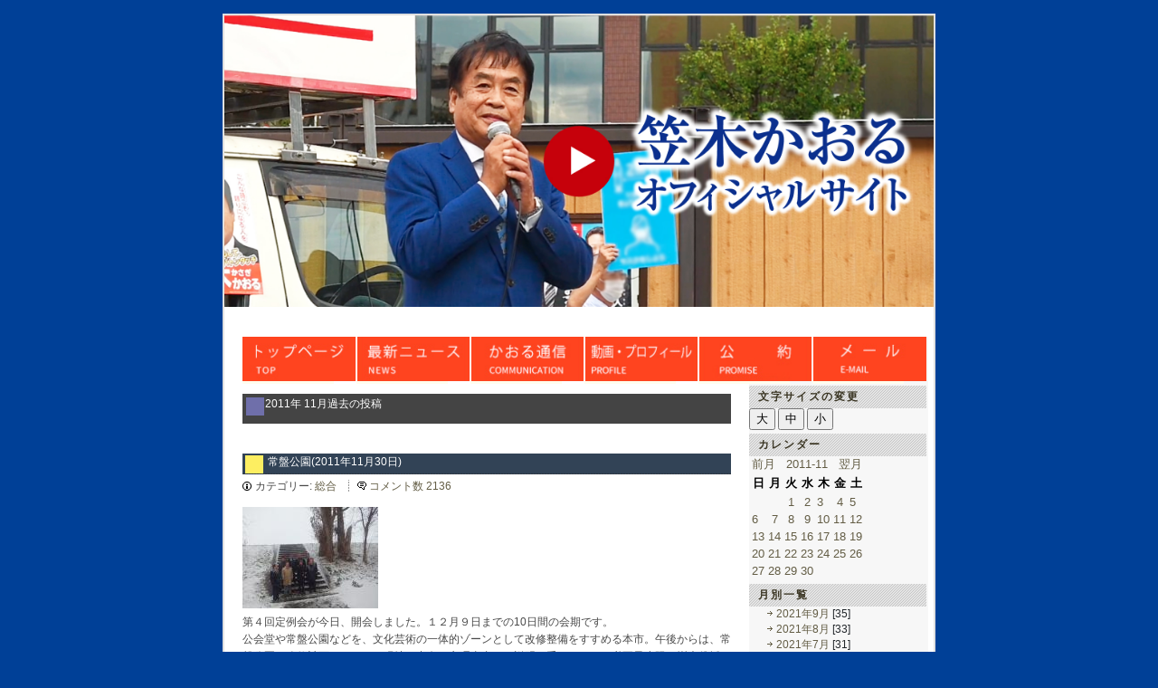

--- FILE ---
content_type: text/html; charset=EUC-JP
request_url: http://www.k-kasagi.jp/oneword.php?blogid=4&archive=2011-11
body_size: 77112
content:
<!DOCTYPE html PUBLIC "-//W3C//DTD XHTML 1.0 Strict//EN" "http://www.w3.org/TR/xhtml1/DTD/xhtml1-strict.dtd">
<html xmlns="http://www.w3.org/1999/xhtml" xml:lang="ja-JP" lang="ja-JP">
<head>
<title>北海道議会議員 笠木かおる公式Webサイト</title>
<meta http-equiv="Content-Type" content="text/html; charset=EUC-JP" />


<!-- meta information for search engines -->
<meta name="generator" content="Nucleus CMS v3.41" />
<meta name="name" content="今日の一言" />
<meta name="description" content="今日の一言" />

<meta name="keywords" content="笠木かおる">
<meta name="keywords" content="北海道議会議員">
<meta name="keywords" content="笠木市議">
<meta name="keywords" content="笠木　旭川">
<meta name="keywords" content="笠木　道議">
<meta name="keywords" content="笠木道議会議員">
<meta name="keywords" content="笠木薫道議会議員">
<meta name="keywords" content="笠木薫北海道議会議員">
<meta name="keywords" content="笠木かおる北海道議会議員">
<meta name="keywords" content="旭川　笠木">

<!-- site stylesheet (site colors and layout definitions：サイドバー左用) -->
<link rel="alternate stylesheet" type="text/css" href="http://www.k-kasagi.jp/skins/default/default_left.css" title="left bar" />
<!-- site stylesheet (site colors and layout definitions：サイドバー右用) -->
<link rel="stylesheet" type="text/css" href="http://www.k-kasagi.jp/skins/default/default_right.css?123" title="right bar" />

<!-- site stylesheet ADDED (some adjustment) -->
<link rel="stylesheet" type="text/css" href="http://www.k-kasagi.jp/skins/default/jlocal.css" />

<!-- tooltips & stylesheet (activated by title="" on links) -->
<link rel="stylesheet" type="text/css" href="http://www.k-kasagi.jp/skins/default/nicetitle.css" />
<script type="text/javascript" src="http://www.k-kasagi.jp/skins/default/nicetitle.js"></script>


<!-- ATOM support --> 
<link rel="alternate" type="application/atom+xml" title="ATOM" href="atom.php" /> 

<!-- RSS 2.0 feed -->
<link rel="alternate" type="application/rss+xml" title="RSS" href="http://www.k-kasagi.jp/xml-rss2.php" />

<!-- favorite icon -->
<link rel="shortcut icon" href="http://www.k-kasagi.jp/skins/default/favicon.ico" />
<link rel="icon" href="http://www.k-kasagi.jp/skins/default/favicon.ico" />

<script type="text/javascript">
function larger()  {  document.body.style.fontSize = '150%'; }
function middle() {  document.body.style.fontSize = '120%'; }
function smaller() {  document.body.style.fontSize = '75%'; }

</script>

</head>
<body onScroll="init()">
<!-- page header -->
<!-- page header -->
<div id="header" align="right">

<!-- <h1> -->
	
		<a  href="#">
	<img src="/skins/default/images/main_img" width="100%">
</a>
		<!--<a href="http://www.k-kasagi.jp/oneword.php"></a>　-->
	
<!-- </h1> -->
<script src="https://code.jquery.com/jquery-2.2.4.min.js" integrity="sha256-BbhdlvQf/xTY9gja0Dq3HiwQF8LaCRTXxZKRutelT44=" crossorigin="anonymous"></script>
<script>
$(function(){
	$('#header a').on('click' , function(e){
		e.preventDefault();//リンクの停止
		$(this).parent().html('<iframe src="https://www.youtube.com/embed/4_YE4DUVKgc?autoplay=1&rel=0&controls=0" width="100%" height="300"></iframe>');
	});
});
</script>
</div>


<!-- begin wrapper divs -->
<div id="mainwrapper">
<div>
<ul class="Index">
 <li><a href="http://www.k-kasagi.jp/"><img onmouseover="this.src='/skins/default/images/index_toppage_o2.jpg?123';" onmouseout="this.src='/skins/default/images/index_toppage_2.jpg?123'" alt="トップページ" src="/skins/default/images/index_toppage_2.jpg?123" width="126"></a></li>
 <li><a href="http://www.k-kasagi.jp/oneword.php"><img onmouseover="this.src='/skins/default/images/index_hitokoto_o2.jpg?123';" onmouseout="this.src='/skins/default/images/index_hitokoto_2.jpg?123'" alt="今日の一言" src="/skins/default/images/index_hitokoto_2.jpg?123" width="126"></a></li>
 <li><a href="http://www.k-kasagi.jp/kaorucommu.php"><img onmouseover="this.src='/skins/default/images/index_kaoru_c_o2.jpg?123';" onmouseout="this.src='/skins/default/images/index_kaoru_2.jpg?123'" alt="home" src="/skins/default/images/index_kaoru_2.jpg?123" width="126"></a></li>
 <li><a href="http://www.k-kasagi.jp/profile.php"><img onmouseover="this.src='/skins/default/images/index_profile_o2.jpg?123';" onmouseout="this.src='/skins/default/images/index_profile_2.jpg?123'" alt="プロフィール" src="/skins/default/images/index_profile_2.jpg?123" width="126"></a></li>

 <li><a href="http://www.k-kasagi.jp/index.php?blogid=9" target="_top"><img onmouseover="this.src='/skins/default/images/index_broadcast_o2.jpg?123';" onmouseout="this.src='/skins/default/images/index_broadcast_2.jpg?123'" alt="公約" src="/skins/default/images/index_broadcast_2.jpg?123" width="126"></a></li>

 <li><a href="http://www.k-kasagi.jp/mail.php"><img onmouseover="this.src='/skins/default/images/index_mail_o2.jpg?123';" onmouseout="this.src='/skins/default/images/index_mail_2.jpg?123'" alt="メール" src="/skins/default/images/index_mail_2.jpg?123" width="126"></a></li>
</ul>
</div>

<div id="wrapper">


<!-- page content -->
<div id="container">
<div class="content">
<div class="contenttitle">
<h3>2011年 11月過去の投稿</h3>
</div>
</div>
<div class="content">


<div class="contenttitle">
<h2>&nbsp;<a href="http://www.k-kasagi.jp/oneword.php?itemid=848" title="投稿を読む: 常盤公園">常盤公園(2011年11月30日) </a></h2>
</div>
<div class="contentitem">
<div class="contentitem1">
<small class="contentitemcategory">
カテゴリー: <a href="http://www.k-kasagi.jp/oneword.php?catid=4" title="カテゴリー: 総合">総合</a>
</small>
</div>

<div class="contentitem3">
<small class="contentitemcomments">
<a href="http://www.k-kasagi.jp/oneword.php?itemid=848#c" rel="bookmark" title="&#39;常盤公園&#39; にコメントを書く">コメント数 2136</a>
</small>
</div>

</div>
<div class="contentbody">
<a href="index.php?imagepopup=1/20111130-DSCF2060.jpg&width=751&height=564" onclick="window.open(this.href,'imagepopup','status=no,toolbar=no,scrollbars=no,resizable=yes,width=751,height=564');return false;" ><img src="http://www.k-kasagi.jp/action.php?action=plugin&name=Thumbnail&p=20111130-DSCF2060.jpg&id=1" width="150" height="112" class="thumbnail"   /></a><br />
第４回定例会が今日、開会しました。１２月９日までの10日間の会期です。<br />
公会堂や常盤公園などを、文化芸術の一体的ゾーンとして改修整備をすすめる本市。午後からは、常盤公園の改修計画について、現地に出向き市理事者から説明を受けました。必要最小限の樹木伐採についても市民合意を得ながら、整備が順調にすすめばと思っています。<br />
（写真：会派・民主市民連合として常盤公園の改修計画を調査しました）

</div><div class="contenttitle">
<h2>&nbsp;<a href="http://www.k-kasagi.jp/oneword.php?itemid=847" title="投稿を読む: あれから３６年">あれから３６年(2011年11月29日) </a></h2>
</div>
<div class="contentitem">
<div class="contentitem1">
<small class="contentitemcategory">
カテゴリー: <a href="http://www.k-kasagi.jp/oneword.php?catid=4" title="カテゴリー: 総合">総合</a>
</small>
</div>

<div class="contentitem3">
<small class="contentitemcomments">
<a href="http://www.k-kasagi.jp/oneword.php?itemid=847#c" rel="bookmark" title="&#39;あれから３６年&#39; にコメントを書く">コメント数 1899</a>
</small>
</div>

</div>
<div class="contentbody">
<a href="index.php?imagepopup=1/20111129-DSCF1971.jpg&width=784&height=588" onclick="window.open(this.href,'imagepopup','status=no,toolbar=no,scrollbars=no,resizable=yes,width=784,height=588');return false;" ><img src="http://www.k-kasagi.jp/action.php?action=plugin&name=Thumbnail&p=20111129-DSCF1971.jpg&id=1" width="150" height="112" class="thumbnail"   /></a><br />
ＪＲ旭川駅のコンコースで行われているＳＬ蒸気機関車の写真展。<br />
山間の雪深い峠を力強く駈けるＳＬの勇姿は、青年時代の私を魅了しました。<br />
鉄道に奉公した日から、もう３６年。ストーブを囲む待合室、冬の中間駅、車窓をあけ駅弁を買う人、そして厳冬期のＳＬ。しみじみと懐かしく感じ、写真の前で、しばし足をとめる自分でした。<br />
（写真：荒川好夫氏撮影の写真展です）

</div><div class="contenttitle">
<h2>&nbsp;<a href="http://www.k-kasagi.jp/oneword.php?itemid=846" title="投稿を読む: まちなか交流">まちなか交流(2011年11月28日) </a></h2>
</div>
<div class="contentitem">
<div class="contentitem1">
<small class="contentitemcategory">
カテゴリー: <a href="http://www.k-kasagi.jp/oneword.php?catid=4" title="カテゴリー: 総合">総合</a>
</small>
</div>

<div class="contentitem3">
<small class="contentitemcomments">
<a href="http://www.k-kasagi.jp/oneword.php?itemid=846#c" rel="bookmark" title="&#39;まちなか交流&#39; にコメントを書く">コメント数 4593</a>
</small>
</div>

</div>
<div class="contentbody">
<a href="index.php?imagepopup=1/20111129-DSCF2051.jpg&width=784&height=588" onclick="window.open(this.href,'imagepopup','status=no,toolbar=no,scrollbars=no,resizable=yes,width=784,height=588');return false;" ><img src="http://www.k-kasagi.jp/action.php?action=plugin&name=Thumbnail&p=20111129-DSCF2051.jpg&id=1" width="150" height="112" class="thumbnail"   /></a>  <a href="index.php?imagepopup=1/20111129-DSCF2053.jpg&width=784&height=588" onclick="window.open(this.href,'imagepopup','status=no,toolbar=no,scrollbars=no,resizable=yes,width=784,height=588');return false;" ><img src="http://www.k-kasagi.jp/action.php?action=plugin&name=Thumbnail&p=20111129-DSCF2053.jpg&id=1" width="150" height="112" class="thumbnail"   /></a><br />
まちなか交流館（旭川市４条買物公園）の食堂で昼食をとりました。農村婦人大学の皆さんの愛情たっぷりの「ゆめぴりかランチ」500円。具だくさんの味噌汁、食べ放題の漬物の味は、幼き頃のおふくろの味を思い出させてくれました。<br />
（写真：左／旭川の味、ゆめぴりかランチ。右／交流館で行われている旭川の歴史的建物を保存する会主催の「旧宮北邸」展示会）

</div><div class="contenttitle">
<h2>&nbsp;<a href="http://www.k-kasagi.jp/oneword.php?itemid=845" title="投稿を読む: 日曜の一日">日曜の一日(2011年11月27日) </a></h2>
</div>
<div class="contentitem">
<div class="contentitem1">
<small class="contentitemcategory">
カテゴリー: <a href="http://www.k-kasagi.jp/oneword.php?catid=4" title="カテゴリー: 総合">総合</a>
</small>
</div>

<div class="contentitem3">
<small class="contentitemcomments">
<a href="http://www.k-kasagi.jp/oneword.php?itemid=845#c" rel="bookmark" title="&#39;日曜の一日&#39; にコメントを書く">コメント数 1885</a>
</small>
</div>

</div>
<div class="contentbody">
<a href="index.php?imagepopup=1/20111127-DSCF2028.jpg&width=784&height=588" onclick="window.open(this.href,'imagepopup','status=no,toolbar=no,scrollbars=no,resizable=yes,width=784,height=588');return false;" ><img src="http://www.k-kasagi.jp/action.php?action=plugin&name=Thumbnail&p=20111127-DSCF2028.jpg&id=1" width="150" height="112" class="thumbnail"   /></a>  <a href="index.php?imagepopup=1/20111128--1.jpg&width=784&height=588" onclick="window.open(this.href,'imagepopup','status=no,toolbar=no,scrollbars=no,resizable=yes,width=784,height=588');return false;" ><img src="http://www.k-kasagi.jp/action.php?action=plugin&name=Thumbnail&p=20111128--1.jpg&id=1" width="150" height="112" class="thumbnail"   /></a><br />
終日、家で過ごしました。部屋の机上を整理していると、孫の二人がサングラスをかけ「戦い」に来ました。何を真似して戦っているか、いつの世も、男たちの争いはなくならないようです（笑）。<br />
ＮＨＫ大河ドラマ「江」の最終回をくいつくように観ました。広大な草原で天下太平を語る秀忠と江のシーンは圧巻。戦国の世、女たちはひとえに争いのない日々を願っていたのだと思いました。<br />
（写真：左／孫の「戦い遊び」。右／最終回の「江」。この時から平和と繁栄の江戸時代に向かいます）

</div><div class="contenttitle">
<h2>&nbsp;<a href="http://www.k-kasagi.jp/oneword.php?itemid=844" title="投稿を読む: なつかしの旭川">なつかしの旭川(2011年11月26日) </a></h2>
</div>
<div class="contentitem">
<div class="contentitem1">
<small class="contentitemcategory">
カテゴリー: <a href="http://www.k-kasagi.jp/oneword.php?catid=4" title="カテゴリー: 総合">総合</a>
</small>
</div>

<div class="contentitem3">
<small class="contentitemcomments">
<a href="http://www.k-kasagi.jp/oneword.php?itemid=844#c" rel="bookmark" title="&#39;なつかしの旭川&#39; にコメントを書く">コメント数 2705</a>
</small>
</div>

</div>
<div class="contentbody">
<a href="index.php?imagepopup=1/20111126-DSCF2013.jpg&width=751&height=564" onclick="window.open(this.href,'imagepopup','status=no,toolbar=no,scrollbars=no,resizable=yes,width=751,height=564');return false;" ><img src="http://www.k-kasagi.jp/action.php?action=plugin&name=Thumbnail&p=20111126-DSCF2013.jpg&id=1" width="150" height="112" class="thumbnail"   /></a>  <a href="index.php?imagepopup=1/20111126-DSCF2025.jpg&width=751&height=564" onclick="window.open(this.href,'imagepopup','status=no,toolbar=no,scrollbars=no,resizable=yes,width=751,height=564');return false;" ><img src="http://www.k-kasagi.jp/action.php?action=plugin&name=Thumbnail&p=20111126-DSCF2025.jpg&id=1" width="150" height="112" class="thumbnail"   /></a><br />
ＮＨＫ旭川放送局（那須敦志局長）の「なつかしの旭川・映像セミナー」を楽しみました。旭川ホクト電子の開設が、終戦の日の昭和20年8月15日であったとか、新たな発見でした。古い映像は宝物です。<br />
お世話になっている二川健次郎さんを囲む懇親会がありました。二川さんは数え年で95歳。一度、二川さんと一緒に東旭川を歩き、昭和初期当時の風景を聞き取り、書き留めておこうと考えています。<br />
（写真：左／昭和36年放送の「日本縦断」などを観て、当時の旭川を知りました。右／私の左隣が95歳の二川さん。びっくりするほどお元気です）

</div><div class="contenttitle">
<h2>&nbsp;<a href="http://www.k-kasagi.jp/oneword.php?itemid=843" title="投稿を読む: 札幌">札幌(2011年11月25日) </a></h2>
</div>
<div class="contentitem">
<div class="contentitem1">
<small class="contentitemcategory">
カテゴリー: <a href="http://www.k-kasagi.jp/oneword.php?catid=4" title="カテゴリー: 総合">総合</a>
</small>
</div>

<div class="contentitem3">
<small class="contentitemcomments">
<a href="http://www.k-kasagi.jp/oneword.php?itemid=843#c" rel="bookmark" title="&#39;札幌&#39; にコメントを書く">コメント数 1786</a>
</small>
</div>

</div>
<div class="contentbody">
<a href="index.php?imagepopup=1/20111126-DSCF2001.jpg&width=676&height=507" onclick="window.open(this.href,'imagepopup','status=no,toolbar=no,scrollbars=no,resizable=yes,width=676,height=507');return false;" ><img src="http://www.k-kasagi.jp/action.php?action=plugin&name=Thumbnail&p=20111126-DSCF2001.jpg&id=1" width="150" height="112" class="thumbnail"   /></a><br />
札幌選出の三井わきお衆議院議員の政経パーティに顔を出しました。ゲストには前田武志国土交通大臣や「やわらちゃん」こと谷亮子参議院議員も応援に駆けつけていました。<br />
「仕事のできる人」と思い、尊敬している三井代議士。とても気持ちのよいパーティでした。<br />
(写真;金メダリスト、谷亮子参議院議員と)<br />


</div><div class="contenttitle">
<h2>&nbsp;<a href="http://www.k-kasagi.jp/oneword.php?itemid=842" title="投稿を読む: 夜なべ">夜なべ(2011年11月24日) </a></h2>
</div>
<div class="contentitem">
<div class="contentitem1">
<small class="contentitemcategory">
カテゴリー: <a href="http://www.k-kasagi.jp/oneword.php?catid=4" title="カテゴリー: 総合">総合</a>
</small>
</div>

<div class="contentitem3">
<small class="contentitemcomments">
<a href="http://www.k-kasagi.jp/oneword.php?itemid=842#c" rel="bookmark" title="&#39;夜なべ&#39; にコメントを書く">コメント数 1843</a>
</small>
</div>

</div>
<div class="contentbody">
<a href="index.php?imagepopup=1/20111124-DSCF1956.jpg&width=784&height=588" onclick="window.open(this.href,'imagepopup','status=no,toolbar=no,scrollbars=no,resizable=yes,width=784,height=588');return false;" ><img src="http://www.k-kasagi.jp/action.php?action=plugin&name=Thumbnail&p=20111124-DSCF1956.jpg&id=1" width="150" height="112" class="thumbnail"   /></a><br />
旭川市パークゴルフ協会の本年度１１回目となる役員会が開かれました。今年度、息つく間もないほどに行われた諸事業の報告、来年度の事業計画と、夜遅くまで会議が続きました。<br />
幼き頃の「夜なべイメージ」は、月明かりのなかでのハサ架や「母さんのてぶくろ編み」でしたが、最近の「夜なべイメージ」は、「会議・会合」や「パソコン双方向」でしょうか。精神的には、昔の方がいいのかも知れないと思いながらの、今日の会議でした。  （写真：真剣に協議する旭川市パークゴルフ協会役員会）

</div><div class="contenttitle">
<h2>&nbsp;<a href="http://www.k-kasagi.jp/oneword.php?itemid=841" title="投稿を読む: 小林恒人氏">小林恒人氏(2011年11月23日) </a></h2>
</div>
<div class="contentitem">
<div class="contentitem1">
<small class="contentitemcategory">
カテゴリー: <a href="http://www.k-kasagi.jp/oneword.php?catid=4" title="カテゴリー: 総合">総合</a>
</small>
</div>

<div class="contentitem3">
<small class="contentitemcomments">
<a href="http://www.k-kasagi.jp/oneword.php?itemid=841#c" rel="bookmark" title="&#39;小林恒人氏&#39; にコメントを書く">コメント数 2248</a>
</small>
</div>

</div>
<div class="contentbody">
<a href="index.php?imagepopup=1/20111123-DSCF1926.jpg&width=751&height=564" onclick="window.open(this.href,'imagepopup','status=no,toolbar=no,scrollbars=no,resizable=yes,width=751,height=564');return false;" ><img src="http://www.k-kasagi.jp/action.php?action=plugin&name=Thumbnail&p=20111123-DSCF1926.jpg&id=1" width="150" height="112" class="thumbnail"   /></a>  <a href="index.php?imagepopup=1/20111123-DSCF1931.jpg&width=751&height=564" onclick="window.open(this.href,'imagepopup','status=no,toolbar=no,scrollbars=no,resizable=yes,width=751,height=564');return false;" ><img src="http://www.k-kasagi.jp/action.php?action=plugin&name=Thumbnail&p=20111123-DSCF1931.jpg&id=1" width="150" height="112" class="thumbnail"   /></a>  <a href="index.php?imagepopup=1/20111123-DSCF1938.jpg&width=751&height=564" onclick="window.open(this.href,'imagepopup','status=no,toolbar=no,scrollbars=no,resizable=yes,width=751,height=564');return false;" ><img src="http://www.k-kasagi.jp/action.php?action=plugin&name=Thumbnail&p=20111123-DSCF1938.jpg&id=1" width="150" height="112" class="thumbnail"   /></a><br />
旭川神社（芦原高穂宮司）の新穀感謝大祭に参列した後、ＪＲ旭川駅のグランドオープンに顔をだしました。<br />
午後は、新しい旭川駅から気分よく札幌にでました。研修後、北海道１区から衆議院議員を４期つとめた大先輩、小林恒人氏と会食する機会をいただきました。北海道の交通網は囚人によって整備されていった歴史、紀元前のソクラテスやプラトンが何故、現在も通じるのか等、出る話題は大きく深いものでした。読書家、若き７３歳の大先輩でした。  （写真：左／旭川神社境内の雪景色。中央／ガラス張りの旭川駅からは新しい景色がみえました。右／小林恒人元衆議。話す内容に圧倒された自分でした）<br />


</div><div class="contenttitle">
<h2>&nbsp;<a href="http://www.k-kasagi.jp/oneword.php?itemid=840" title="投稿を読む: 第４回定例会告示">第４回定例会告示(2011年11月22日) </a></h2>
</div>
<div class="contentitem">
<div class="contentitem1">
<small class="contentitemcategory">
カテゴリー: <a href="http://www.k-kasagi.jp/oneword.php?catid=4" title="カテゴリー: 総合">総合</a>
</small>
</div>

<div class="contentitem3">
<small class="contentitemcomments">
<a href="http://www.k-kasagi.jp/oneword.php?itemid=840#c" rel="bookmark" title="&#39;第４回定例会告示&#39; にコメントを書く">コメント数 2939</a>
</small>
</div>

</div>
<div class="contentbody">
<a href="index.php?imagepopup=1/20111122-DSCF1923.jpg&width=751&height=564" onclick="window.open(this.href,'imagepopup','status=no,toolbar=no,scrollbars=no,resizable=yes,width=751,height=564');return false;" ><img src="http://www.k-kasagi.jp/action.php?action=plugin&name=Thumbnail&p=20111122-DSCF1923.jpg&id=1" width="150" height="112" class="thumbnail"   /></a><br />
第４回定例会が告示されました。会期は１１月３０日から１２月9日までの10日間の予定です。今日は、市職員給与の独自削減などを含む提出予定議案の説明が市理事者からありました。<br />
夕方はお世話になった方の通夜出席のため深川市に車で出向きました。国道12号線はツルツル路面。冬道の遠乗り運転はなるべく控えたいと思う今日このごろの自分です。<br />
（写真：久しぶりの深川市。雪の深川駅もなかなかロマンチックでした）

</div><div class="contenttitle">
<h2>&nbsp;<a href="http://www.k-kasagi.jp/oneword.php?itemid=839" title="投稿を読む: 冷え込み">冷え込み(2011年11月21日) </a></h2>
</div>
<div class="contentitem">
<div class="contentitem1">
<small class="contentitemcategory">
カテゴリー: <a href="http://www.k-kasagi.jp/oneword.php?catid=4" title="カテゴリー: 総合">総合</a>
</small>
</div>

<div class="contentitem3">
<small class="contentitemcomments">
<a href="http://www.k-kasagi.jp/oneword.php?itemid=839#c" rel="bookmark" title="&#39;冷え込み&#39; にコメントを書く">コメント数 2269</a>
</small>
</div>

</div>
<div class="contentbody">
<a href="index.php?imagepopup=1/20111122-DSCF1912.jpg&width=784&height=588" onclick="window.open(this.href,'imagepopup','status=no,toolbar=no,scrollbars=no,resizable=yes,width=784,height=588');return false;" ><img src="http://www.k-kasagi.jp/action.php?action=plugin&name=Thumbnail&p=20111122-DSCF1912.jpg&id=1" width="150" height="112" class="thumbnail"   /></a><br />
今季一番の冷え込みでした。目が覚め、窓からの景色は一面銀世界。「とうとう来たか」と思う半面、「ようやく来たか」という思い。雪に対する複雑な心模様の朝でした。<br />
写真は千代田社協の「いきいきふれあいサロン」での「踏まネットゲーム」。会場のなかは、外気の寒さを寄せ付けない暖かさでした。振り返れば、その燃料は、「原油」ではなく「笑顔」だったのかもしれません。

</div><div class="contenttitle">
<h2>&nbsp;<a href="http://www.k-kasagi.jp/oneword.php?itemid=838" title="投稿を読む: チンチン電車">チンチン電車(2011年11月20日) </a></h2>
</div>
<div class="contentitem">
<div class="contentitem1">
<small class="contentitemcategory">
カテゴリー: <a href="http://www.k-kasagi.jp/oneword.php?catid=4" title="カテゴリー: 総合">総合</a>
</small>
</div>

<div class="contentitem3">
<small class="contentitemcomments">
<a href="http://www.k-kasagi.jp/oneword.php?itemid=838#c" rel="bookmark" title="&#39;チンチン電車&#39; にコメントを書く">コメント数 2369</a>
</small>
</div>

</div>
<div class="contentbody">
<a href="index.php?imagepopup=1/20111120-DSCF1899.jpg&width=751&height=564" onclick="window.open(this.href,'imagepopup','status=no,toolbar=no,scrollbars=no,resizable=yes,width=751,height=564');return false;" ><img src="http://www.k-kasagi.jp/action.php?action=plugin&name=Thumbnail&p=20111120-DSCF1899.jpg&id=1" width="150" height="112" class="thumbnail"   /></a>  <a href="index.php?imagepopup=1/20111120-DSCF1906.jpg&width=751&height=564" onclick="window.open(this.href,'imagepopup','status=no,toolbar=no,scrollbars=no,resizable=yes,width=751,height=564');return false;" ><img src="http://www.k-kasagi.jp/action.php?action=plugin&name=Thumbnail&p=20111120-DSCF1906.jpg&id=1" width="150" height="112" class="thumbnail"   /></a><br />
「ああ懐かしのチンチン電車を語る集い」が旭川兵村記念館で開かれました。集いでは元電車車掌の小山田実さんやＮＨＫ旭川放送局長の那須敦志さんが、保存されているドキュメンタリー映像を解説しながら昭和のチンチン電車について講演しました。懐かしい映像を見ながら、親に手を引かれ停車場まで歩いたこと、友達と電車のなかではしゃいだワンパク時代、様々な思い出が浮かんできた、今日の集いでした。  （写真：左／映像に真剣な眼差しの参加者。右／那須ＮＨＫ旭川放送局長と）<br />


</div><div class="contenttitle">
<h2>&nbsp;<a href="http://www.k-kasagi.jp/oneword.php?itemid=837" title="投稿を読む: 一体改革">一体改革(2011年11月19日) </a></h2>
</div>
<div class="contentitem">
<div class="contentitem1">
<small class="contentitemcategory">
カテゴリー: <a href="http://www.k-kasagi.jp/oneword.php?catid=4" title="カテゴリー: 総合">総合</a>
</small>
</div>

<div class="contentitem3">
<small class="contentitemcomments">
<a href="http://www.k-kasagi.jp/oneword.php?itemid=837#c" rel="bookmark" title="&#39;一体改革&#39; にコメントを書く">コメント数 1770</a>
</small>
</div>

</div>
<div class="contentbody">
<a href="index.php?imagepopup=1/20111119-DSCF1865.jpg&width=784&height=588" onclick="window.open(this.href,'imagepopup','status=no,toolbar=no,scrollbars=no,resizable=yes,width=784,height=588');return false;" ><img src="http://www.k-kasagi.jp/action.php?action=plugin&name=Thumbnail&p=20111119-DSCF1865.jpg&id=1" width="150" height="112" class="thumbnail"   /></a><br />
連合上川地協（小黒修司会長）の「社会保障と税の一体改革についての意見交換会」が開かれ、参加しました。少子高齢、人口減少のわが国。年金、医療、介護、子育てをどう持続可能な制度として維持するのか、「働く」ということが一つのキーワードとなる、そんな意見交換会でした。<br />
写真は覆いがはずされ、綺麗なガラス張りの新・旭川駅。今月２３日にグランドオープンします。駅前広場の整備にはあと２年。駐輪場や駐車場、バスレーンなども徐々に整備されていきます。

</div><div class="contenttitle">
<h2>&nbsp;<a href="http://www.k-kasagi.jp/oneword.php?itemid=836" title="投稿を読む: ブルーミントン・ノーマル市">ブルーミントン・ノーマル市(2011年11月18日) </a></h2>
</div>
<div class="contentitem">
<div class="contentitem1">
<small class="contentitemcategory">
カテゴリー: <a href="http://www.k-kasagi.jp/oneword.php?catid=4" title="カテゴリー: 総合">総合</a>
</small>
</div>

<div class="contentitem3">
<small class="contentitemcomments">
<a href="http://www.k-kasagi.jp/oneword.php?itemid=836#c" rel="bookmark" title="&#39;ブルーミントン・ノーマル市&#39; にコメントを書く">コメント数 1775</a>
</small>
</div>

</div>
<div class="contentbody">
<a href="index.php?imagepopup=1/20111118-P1000006.JPG&width=854&height=480" onclick="window.open(this.href,'imagepopup','status=no,toolbar=no,scrollbars=no,resizable=yes,width=854,height=480');return false;" ><img src="http://www.k-kasagi.jp/action.php?action=plugin&name=Thumbnail&p=20111118-P1000006.JPG&id=1" width="150" height="84" class="thumbnail"   /></a>  <a href="index.php?imagepopup=1/20111118-DSCF1878.jpg&width=784&height=588" onclick="window.open(this.href,'imagepopup','status=no,toolbar=no,scrollbars=no,resizable=yes,width=784,height=588');return false;" ><img src="http://www.k-kasagi.jp/action.php?action=plugin&name=Thumbnail&p=20111118-DSCF1878.jpg&id=1" width="150" height="112" class="thumbnail"   /></a>  <a href="index.php?imagepopup=1/20111118-DSCF1882.jpg&width=751&height=564" onclick="window.open(this.href,'imagepopup','status=no,toolbar=no,scrollbars=no,resizable=yes,width=751,height=564');return false;" ><img src="http://www.k-kasagi.jp/action.php?action=plugin&name=Thumbnail&p=20111118-DSCF1882.jpg&id=1" width="150" height="112" class="thumbnail"   /></a><br />
旭川市とアメリカのブルーミントン・ノーマル市が姉妹都市提携したのは昭和３７年。今日、「姉妹都市の夕べ」があり、旭川市議会日中議員連盟会長の立場で参加しました。約５０年間の、交換留学生の相互交流、市民草の根交流の歴史を感じる宴でした。<br />
（写真：左／愛宕地区ふれあいサロンでは愛宕東小の５年生と一人暮らしのご高齢者が交流しました。中央／豊岡すこやかクラブでは輪投げゲームなどを楽しみました。右／姉妹都市の夕べでの素敵な演奏）

</div><div class="contenttitle">
<h2>&nbsp;<a href="http://www.k-kasagi.jp/oneword.php?itemid=835" title="投稿を読む: 市民と議会の意見交換会">市民と議会の意見交換会(2011年11月17日) </a></h2>
</div>
<div class="contentitem">
<div class="contentitem1">
<small class="contentitemcategory">
カテゴリー: <a href="http://www.k-kasagi.jp/oneword.php?catid=4" title="カテゴリー: 総合">総合</a>
</small>
</div>

<div class="contentitem3">
<small class="contentitemcomments">
<a href="http://www.k-kasagi.jp/oneword.php?itemid=835#c" rel="bookmark" title="&#39;市民と議会の意見交換会&#39; にコメントを書く">コメント数 1759</a>
</small>
</div>

</div>
<div class="contentbody">
<a href="index.php?imagepopup=1/20111117-DSCF1862.jpg&width=784&height=588" onclick="window.open(this.href,'imagepopup','status=no,toolbar=no,scrollbars=no,resizable=yes,width=784,height=588');return false;" ><img src="http://www.k-kasagi.jp/action.php?action=plugin&name=Thumbnail&p=20111117-DSCF1862.jpg&id=1" width="150" height="112" class="thumbnail"   /></a>  <a href="index.php?imagepopup=1/20111117-DSCF1871.jpg&width=751&height=564" onclick="window.open(this.href,'imagepopup','status=no,toolbar=no,scrollbars=no,resizable=yes,width=751,height=564');return false;" ><img src="http://www.k-kasagi.jp/action.php?action=plugin&name=Thumbnail&p=20111117-DSCF1871.jpg&id=1" width="150" height="112" class="thumbnail"   /></a><br />
早朝から市理事者との打合せを行いました。山積みの懸案事項。１時間の時間がアッという間に過ぎ、時間切れ。仕切りなおして、丁寧な打合せが必要と思いました。<br />
夜は北星公民館での「市民と議会の意見交換会」に出席しました。貴重なご意見が相次ぎましたが、ここでも時間が足りず、「時間は大切なもの」と思い続けた今日の一日でした。<br />
（写真：左／登校する孫の太志くん。２日間高熱で休み、なぜか、元気のない後ろ姿でした。右／北星公民館で開かれた意見交換会）

</div><div class="contenttitle">
<h2>&nbsp;<a href="http://www.k-kasagi.jp/oneword.php?itemid=834" title="投稿を読む: 街路灯">街路灯(2011年11月16日) </a></h2>
</div>
<div class="contentitem">
<div class="contentitem1">
<small class="contentitemcategory">
カテゴリー: <a href="http://www.k-kasagi.jp/oneword.php?catid=4" title="カテゴリー: 総合">総合</a>
</small>
</div>

<div class="contentitem3">
<small class="contentitemcomments">
<a href="http://www.k-kasagi.jp/oneword.php?itemid=834#c" rel="bookmark" title="&#39;街路灯&#39; にコメントを書く">コメント数 4751</a>
</small>
</div>

</div>
<div class="contentbody">
<a href="index.php?imagepopup=1/20111116-DSCF1672.jpg&width=751&height=564" onclick="window.open(this.href,'imagepopup','status=no,toolbar=no,scrollbars=no,resizable=yes,width=751,height=564');return false;" ><img src="http://www.k-kasagi.jp/action.php?action=plugin&name=Thumbnail&p=20111116-DSCF1672.jpg&id=1" width="150" height="112" class="thumbnail"   /></a><br />
このほど、豊岡８条８丁目交差点に街路灯がつきました。（写真）<br />
愛宕さつき町内会（磯部邦雄会長）とともに市に要望していたもので、今年の設置は無理かもしれないと思っていただけに、一安心です。<br />
最近は夕方５時前にはもう暗くなります。愛宕東小学校の児童の安心で安全、防犯にも役立っている、新しいあかりでした。

</div><div class="contenttitle">
<h2>&nbsp;<a href="http://www.k-kasagi.jp/oneword.php?itemid=833" title="投稿を読む: 赤い実の洋燈">赤い実の洋燈(2011年11月15日) </a></h2>
</div>
<div class="contentitem">
<div class="contentitem1">
<small class="contentitemcategory">
カテゴリー: <a href="http://www.k-kasagi.jp/oneword.php?catid=4" title="カテゴリー: 総合">総合</a>
</small>
</div>

<div class="contentitem3">
<small class="contentitemcomments">
<a href="http://www.k-kasagi.jp/oneword.php?itemid=833#c" rel="bookmark" title="&#39;赤い実の洋燈&#39; にコメントを書く">コメント数 4585</a>
</small>
</div>

</div>
<div class="contentbody">
<a href="index.php?imagepopup=1/20111115-DSCF1860.jpg&width=784&height=588" onclick="window.open(this.href,'imagepopup','status=no,toolbar=no,scrollbars=no,resizable=yes,width=784,height=588');return false;" ><img src="http://www.k-kasagi.jp/action.php?action=plugin&name=Thumbnail&p=20111115-DSCF1860.jpg&id=1" width="150" height="112" class="thumbnail"   /></a><br />
旭川市議会の会派会長会議、夜は共生園事務所の職員歓迎会などの日程でした。合間を縫って「鉄道退職者の会」の年会費、10件を集金しました。先輩の皆さま、変わりなく過ごしていた事に嬉しい思いでした。一人で住む母の年金をおろしに東旭川農協に出向きました。もう少し多く、実家に通わなければと思う母の姿でした。　（写真：雪をかぶったナナカマドの赤い実の洋燈。冬の到来です）

</div><div class="contenttitle">
<h2>&nbsp;<a href="http://www.k-kasagi.jp/oneword.php?itemid=832" title="投稿を読む: 意見交換会">意見交換会(2011年11月14日) </a></h2>
</div>
<div class="contentitem">
<div class="contentitem1">
<small class="contentitemcategory">
カテゴリー: <a href="http://www.k-kasagi.jp/oneword.php?catid=4" title="カテゴリー: 総合">総合</a>
</small>
</div>

<div class="contentitem3">
<small class="contentitemcomments">
<a href="http://www.k-kasagi.jp/oneword.php?itemid=832#c" rel="bookmark" title="&#39;意見交換会&#39; にコメントを書く">コメント数 1782</a>
</small>
</div>

</div>
<div class="contentbody">
<a href="index.php?imagepopup=1/20111114-DSCF1857.jpg&width=784&height=588" onclick="window.open(this.href,'imagepopup','status=no,toolbar=no,scrollbars=no,resizable=yes,width=784,height=588');return false;" ><img src="http://www.k-kasagi.jp/action.php?action=plugin&name=Thumbnail&p=20111114-DSCF1857.jpg&id=1" width="150" height="112" class="thumbnail"   /></a><br />
市民と議会の意見交換会が緑が丘住民センターで開かれました。今日を皮切りに市内10箇所で開かれます。昨年度制定された議会基本条例に基づくもので、出された市民意見を、どれだけ合議体としての議会意思に出来るかが課題です。旭川の現状を憂うる意見、将来の夢を描く意見、様々な意見に耳を傾けた意見交換会でしたが、参加者にとっては多少物足りなかったのかも知れません。<br />
（写真：議会公聴広報委員会の佐々木、山城、正副委員長と）

</div><div class="contenttitle">
<h2>&nbsp;<a href="http://www.k-kasagi.jp/oneword.php?itemid=831" title="投稿を読む: 美術館">美術館(2011年11月13日) </a></h2>
</div>
<div class="contentitem">
<div class="contentitem1">
<small class="contentitemcategory">
カテゴリー: <a href="http://www.k-kasagi.jp/oneword.php?catid=4" title="カテゴリー: 総合">総合</a>
</small>
</div>

<div class="contentitem3">
<small class="contentitemcomments">
<a href="http://www.k-kasagi.jp/oneword.php?itemid=831#c" rel="bookmark" title="&#39;美術館&#39; にコメントを書く">コメント数 5218</a>
</small>
</div>

</div>
<div class="contentbody">
<a href="index.php?imagepopup=1/20111113-DSCF1844.jpg&width=751&height=564" onclick="window.open(this.href,'imagepopup','status=no,toolbar=no,scrollbars=no,resizable=yes,width=751,height=564');return false;" ><img src="http://www.k-kasagi.jp/action.php?action=plugin&name=Thumbnail&p=20111113-DSCF1844.jpg&id=1" width="150" height="112" class="thumbnail"   /></a><br />
道立旭川美術館のシャガールとパスキン展。最終日の今日、見逃してはいけないと思い鑑賞しました。哀愁漂うパリの情景を舞台に純粋な恋、その成熟、裸婦が見事に描かれていました。<br />
冬タイヤの交換に1時間以上かかりました。その後、東旭川・徳厳寺前についた信号機をみにいきました。長い間の地域要望。実現したことに、しみじみと喜びが深まりました。<br />
（写真：待望の信号機がつきました。中川希一さんと）

</div><div class="contenttitle">
<h2>&nbsp;<a href="http://www.k-kasagi.jp/oneword.php?itemid=830" title="投稿を読む: 子ども議会">子ども議会(2011年11月12日) </a></h2>
</div>
<div class="contentitem">
<div class="contentitem1">
<small class="contentitemcategory">
カテゴリー: <a href="http://www.k-kasagi.jp/oneword.php?catid=4" title="カテゴリー: 総合">総合</a>
</small>
</div>

<div class="contentitem3">
<small class="contentitemcomments">
<a href="http://www.k-kasagi.jp/oneword.php?itemid=830#c" rel="bookmark" title="&#39;子ども議会&#39; にコメントを書く">コメント数 3525</a>
</small>
</div>

</div>
<div class="contentbody">
<a href="index.php?imagepopup=1/20111112-DSCF1839.jpg&width=751&height=564" onclick="window.open(this.href,'imagepopup','status=no,toolbar=no,scrollbars=no,resizable=yes,width=751,height=564');return false;" ><img src="http://www.k-kasagi.jp/action.php?action=plugin&name=Thumbnail&p=20111112-DSCF1839.jpg&id=1" width="150" height="112" class="thumbnail"   /></a><br />
未来を担う子どもたちが「一日議員」となって、旭川のまちづくりについて考える｢旭川子ども議会」が開かれました。<br />
市議会の本会議場が会場。小学校5年生から中学校3年生までの18人が、子どもたちの視点で斬新な提案をしながら質問。西川市長や小池教育長が丁寧に答弁していました。子どもたちにとって思い出に残る日になればと思いながら傍聴しました。　（写真：子ども議会が終わってみんなで記念写真）

</div><div class="contenttitle">
<h2>&nbsp;<a href="http://www.k-kasagi.jp/oneword.php?itemid=829" title="投稿を読む: 帰路">帰路(2011年11月11日) </a></h2>
</div>
<div class="contentitem">
<div class="contentitem1">
<small class="contentitemcategory">
カテゴリー: <a href="http://www.k-kasagi.jp/oneword.php?catid=4" title="カテゴリー: 総合">総合</a>
</small>
</div>

<div class="contentitem3">
<small class="contentitemcomments">
<a href="http://www.k-kasagi.jp/oneword.php?itemid=829#c" rel="bookmark" title="&#39;帰路&#39; にコメントを書く">コメント数 1745</a>
</small>
</div>

</div>
<div class="contentbody">
<a href="index.php?imagepopup=1/20111111-DSCF1835-2.jpg&width=784&height=588" onclick="window.open(this.href,'imagepopup','status=no,toolbar=no,scrollbars=no,resizable=yes,width=784,height=588');return false;" ><img src="http://www.k-kasagi.jp/action.php?action=plugin&name=Thumbnail&p=20111111-DSCF1835-2.jpg&id=1" width="150" height="112" class="thumbnail"   /></a><br />
高知龍馬空港の西野隆司空港長から高知空港の概要を聞き取り、航路、旭川に帰りました。<br />
キリッと身が引き締まるような温度、澄んだ空気、綺麗な月灯。やはりふるさとが一番いいと思った旭川空港からの帰り道でした。<br />
（写真：高知空港・西野空港長から空港概要を聞き取りました）

</div><div class="contenttitle">
<h2>&nbsp;<a href="http://www.k-kasagi.jp/oneword.php?itemid=828" title="投稿を読む: 高知市">高知市(2011年11月10日) </a></h2>
</div>
<div class="contentitem">
<div class="contentitem1">
<small class="contentitemcategory">
カテゴリー: <a href="http://www.k-kasagi.jp/oneword.php?catid=4" title="カテゴリー: 総合">総合</a>
</small>
</div>

<div class="contentitem3">
<small class="contentitemcomments">
<a href="http://www.k-kasagi.jp/oneword.php?itemid=828#c" rel="bookmark" title="&#39;高知市&#39; にコメントを書く">コメント数 2176</a>
</small>
</div>

</div>
<div class="contentbody">
<a href="index.php?imagepopup=1/20111110-DSCF1815.jpg&width=800&height=600" onclick="window.open(this.href,'imagepopup','status=no,toolbar=no,scrollbars=no,resizable=yes,width=800,height=600');return false;" ><img src="http://www.k-kasagi.jp/action.php?action=plugin&name=Thumbnail&p=20111110-DSCF1815.jpg&id=1" width="150" height="112" class="thumbnail"   /></a>  <a href="index.php?imagepopup=1/20111110-DSCF1831.jpg&width=800&height=600" onclick="window.open(this.href,'imagepopup','status=no,toolbar=no,scrollbars=no,resizable=yes,width=800,height=600');return false;" ><img src="http://www.k-kasagi.jp/action.php?action=plugin&name=Thumbnail&p=20111110-DSCF1831.jpg&id=1" width="150" height="112" class="thumbnail"   /></a>  <a href="index.php?imagepopup=1/20111110-DSCF1833.jpg&width=800&height=600" onclick="window.open(this.href,'imagepopup','status=no,toolbar=no,scrollbars=no,resizable=yes,width=800,height=600');return false;" ><img src="http://www.k-kasagi.jp/action.php?action=plugin&name=Thumbnail&p=20111110-DSCF1833.jpg&id=1" width="150" height="112" class="thumbnail"   /></a><br />
今回の視察の最後の目的地、高知市に入りました。<br />
坂本龍馬をはじめ多くの偉人を輩出した高知。高知の気候や風土が独立独歩の精神を養ったとのこと。細かいことにくよくよせず、行動力をもった気風で、今日も高知の街づくりがすすめられていました。<br />
(写真:左/積極的に取り組まれている地域コミュニティの再構築について調査。中央/龍馬が遊んだ桂浜。右/名物の庶民市場、ひろめ市場の風景)

</div><div class="contenttitle">
<h2>&nbsp;<a href="http://www.k-kasagi.jp/oneword.php?itemid=827" title="投稿を読む: 豊中市">豊中市(2011年11月09日) </a></h2>
</div>
<div class="contentitem">
<div class="contentitem1">
<small class="contentitemcategory">
カテゴリー: <a href="http://www.k-kasagi.jp/oneword.php?catid=4" title="カテゴリー: 総合">総合</a>
</small>
</div>

<div class="contentitem3">
<small class="contentitemcomments">
<a href="http://www.k-kasagi.jp/oneword.php?itemid=827#c" rel="bookmark" title="&#39;豊中市&#39; にコメントを書く">コメント数 1760</a>
</small>
</div>

</div>
<div class="contentbody">
<a href="index.php?imagepopup=1/20111109-DSCF1805.jpg&width=800&height=600" onclick="window.open(this.href,'imagepopup','status=no,toolbar=no,scrollbars=no,resizable=yes,width=800,height=600');return false;" ><img src="http://www.k-kasagi.jp/action.php?action=plugin&name=Thumbnail&p=20111109-DSCF1805.jpg&id=1" width="150" height="112" class="thumbnail"   /></a>  <a href="index.php?imagepopup=1/20111109-DSCF1810.jpg&width=800&height=600" onclick="window.open(this.href,'imagepopup','status=no,toolbar=no,scrollbars=no,resizable=yes,width=800,height=600');return false;" ><img src="http://www.k-kasagi.jp/action.php?action=plugin&name=Thumbnail&p=20111109-DSCF1810.jpg&id=1" width="150" height="112" class="thumbnail"   /></a><br />
手塚治虫生誕の地、大阪府・豊中市を視察しました。<br />
自治基本条例を早くから制定し、誰もが安心して暮らせる街づくりを市民参加で実践している自治体。特に、子育て、教育行政に力を注ぎ、たとえば読書活動日本一をめざしています。学校図書館と公共図書館の蔵書を一体的に運用する取り組みなど、教育環境整備の特色ある手法には、「残念ながら」脱帽せざるを得ない今日の視察でした。  (写真:左/豊中市役所で自治基本条例について聞き取りました。右/豊中市も来年、中核市になります。鉄腕アトムも応援していました。)

</div><div class="contenttitle">
<h2>&nbsp;<a href="http://www.k-kasagi.jp/oneword.php?itemid=826" title="投稿を読む: 古都">古都(2011年11月08日) </a></h2>
</div>
<div class="contentitem">
<div class="contentitem1">
<small class="contentitemcategory">
カテゴリー: <a href="http://www.k-kasagi.jp/oneword.php?catid=4" title="カテゴリー: 総合">総合</a>
</small>
</div>

<div class="contentitem3">
<small class="contentitemcomments">
<a href="http://www.k-kasagi.jp/oneword.php?itemid=826#c" rel="bookmark" title="&#39;古都&#39; にコメントを書く">コメント数 1899</a>
</small>
</div>

</div>
<div class="contentbody">
<a href="index.php?imagepopup=1/20111108-DSCF1790.jpg&width=800&height=600" onclick="window.open(this.href,'imagepopup','status=no,toolbar=no,scrollbars=no,resizable=yes,width=800,height=600');return false;" ><img src="http://www.k-kasagi.jp/action.php?action=plugin&name=Thumbnail&p=20111108-DSCF1790.jpg&id=1" width="150" height="112" class="thumbnail"   /></a>  <a href="index.php?imagepopup=1/20111108-DSCF1792.jpg&width=800&height=600" onclick="window.open(this.href,'imagepopup','status=no,toolbar=no,scrollbars=no,resizable=yes,width=800,height=600');return false;" ><img src="http://www.k-kasagi.jp/action.php?action=plugin&name=Thumbnail&p=20111108-DSCF1792.jpg&id=1" width="150" height="112" class="thumbnail"   /></a>  <a href="index.php?imagepopup=1/20111108-DSCF1796.jpg&width=800&height=600" onclick="window.open(this.href,'imagepopup','status=no,toolbar=no,scrollbars=no,resizable=yes,width=800,height=600');return false;" ><img src="http://www.k-kasagi.jp/action.php?action=plugin&name=Thumbnail&p=20111108-DSCF1796.jpg&id=1" width="150" height="112" class="thumbnail"   /></a><br />
京都市の京町家の保全について調査しました。古都景観の象徴、「京町家」は現在、京都都内に約5万戸存在しています。しかし、住む人の高齢化などにより空き家も増え、修繕する大工職人も少なくなったことなどから、将来の保全が危惧されています。21項目からなるプランを展開しての保存再生の取り組みは、旭川市の歴史的建築物保全にも大きく参考になるものでした。<br />
移動時間の合間を縫って京都御所や二条城に足を運びました。徳川家康が造り、徳川慶喜が大政奉還を決意した場所にたち、歴史の深さを実感しました。<br />
(写真:左/京都市役所外観。中央/京町家の保全について学ぶ。右/歴史の舞台となった二条城)

</div><div class="contenttitle">
<h2>&nbsp;<a href="http://www.k-kasagi.jp/oneword.php?itemid=825" title="投稿を読む: 松阪視察">松阪視察(2011年11月07日) </a></h2>
</div>
<div class="contentitem">
<div class="contentitem1">
<small class="contentitemcategory">
カテゴリー: <a href="http://www.k-kasagi.jp/oneword.php?catid=4" title="カテゴリー: 総合">総合</a>
</small>
</div>

<div class="contentitem3">
<small class="contentitemcomments">
<a href="http://www.k-kasagi.jp/oneword.php?itemid=825#c" rel="bookmark" title="&#39;松阪視察&#39; にコメントを書く">コメント数 1815</a>
</small>
</div>

</div>
<div class="contentbody">
<a href="index.php?imagepopup=1/20111107-DSCF1769.jpg&width=800&height=600" onclick="window.open(this.href,'imagepopup','status=no,toolbar=no,scrollbars=no,resizable=yes,width=800,height=600');return false;" ><img src="http://www.k-kasagi.jp/action.php?action=plugin&name=Thumbnail&p=20111107-DSCF1769.jpg&id=1" width="150" height="112" class="thumbnail"   /></a>  <a href="index.php?imagepopup=1/20111107-DSCF1773.jpg&width=800&height=600" onclick="window.open(this.href,'imagepopup','status=no,toolbar=no,scrollbars=no,resizable=yes,width=800,height=600');return false;" ><img src="http://www.k-kasagi.jp/action.php?action=plugin&name=Thumbnail&p=20111107-DSCF1773.jpg&id=1" width="150" height="112" class="thumbnail"   /></a><br />
早起きをして古き城下町の松阪街道を散策しました。越後屋の発祥の地、本居宣長旧宅跡などを歩きました。格子戸の町並みに歴史と文化を味わいました。<br />
松阪市は地域協議会(近隣政府)による街づくりが全国に先駆けて行われている自治体です。失敗あり課題あり、しかし、挑戦しつづける行政の姿に学びました。<br />
(写真:左/松阪商人が暮らした格子戸の町並み。右/大山市政戦略部参事からの聞き取り)

</div><div class="contenttitle">
<h2>&nbsp;<a href="http://www.k-kasagi.jp/oneword.php?itemid=824" title="投稿を読む: 初めての三重県">初めての三重県(2011年11月06日) </a></h2>
</div>
<div class="contentitem">
<div class="contentitem1">
<small class="contentitemcategory">
カテゴリー: <a href="http://www.k-kasagi.jp/oneword.php?catid=4" title="カテゴリー: 総合">総合</a>
</small>
</div>

<div class="contentitem3">
<small class="contentitemcomments">
<a href="http://www.k-kasagi.jp/oneword.php?itemid=824#c" rel="bookmark" title="&#39;初めての三重県&#39; にコメントを書く">コメント数 1740</a>
</small>
</div>

</div>
<div class="contentbody">
<a href="index.php?imagepopup=1/20111107-DSCF1752.jpg&width=800&height=600" onclick="window.open(this.href,'imagepopup','status=no,toolbar=no,scrollbars=no,resizable=yes,width=800,height=600');return false;" ><img src="http://www.k-kasagi.jp/action.php?action=plugin&name=Thumbnail&p=20111107-DSCF1752.jpg&id=1" width="150" height="112" class="thumbnail"   /></a><br />
個人視察のため三重県松阪市に来ました。<br />
松阪市は北海道の名付け親・松浦武四郎の生地でもあり、江戸時代は伊勢商人を輩出し商業で栄えた町です。夕食はホテルフロントの方に聞き、「一升びん」というところでとりました。回転寿司ではなく「回転焼肉」で、松阪牛が安心価格で回ってきました。少しでも安く提供しようとする努力が伝わってきた、松阪の上質な味でした。　　(写真:松阪牛が回転焼肉で回ってきました)

</div><div class="contenttitle">
<h2>&nbsp;<a href="http://www.k-kasagi.jp/oneword.php?itemid=823" title="投稿を読む: ウェディングケーキ入刀">ウェディングケーキ入刀(2011年11月05日) </a></h2>
</div>
<div class="contentitem">
<div class="contentitem1">
<small class="contentitemcategory">
カテゴリー: <a href="http://www.k-kasagi.jp/oneword.php?catid=4" title="カテゴリー: 総合">総合</a>
</small>
</div>

<div class="contentitem3">
<small class="contentitemcomments">
<a href="http://www.k-kasagi.jp/oneword.php?itemid=823#c" rel="bookmark" title="&#39;ウェディングケーキ入刀&#39; にコメントを書く">コメント数 1827</a>
</small>
</div>

</div>
<div class="contentbody">
<a href="index.php?imagepopup=1/20111106-DSCF1733.jpg&width=784&height=588" onclick="window.open(this.href,'imagepopup','status=no,toolbar=no,scrollbars=no,resizable=yes,width=784,height=588');return false;" ><img src="http://www.k-kasagi.jp/action.php?action=plugin&name=Thumbnail&p=20111106-DSCF1733.jpg&id=1" width="150" height="112" class="thumbnail"   /></a><br />
田中淳平さんと加藤未菜さんの結婚式でした。共生園で出会い、めでたくゴールインした、笑顔がとても綺麗なお二人です。「笑う門には福来る。笑い声が絶えない、小さな幸せをたくさん感じることのできるご家庭を－－」と祈り、挨拶させていただきました。グランドホテルのお料理もよく、ワインで心から祝福していた自分。人の幸せは実に美しいと思う、今日の祝賀会でした。<br />
（写真：ウェディングケーキに入刀するお二人。たくさんの友人が取り囲み祝福しました）

</div><div class="contenttitle">
<h2>&nbsp;<a href="http://www.k-kasagi.jp/oneword.php?itemid=822" title="投稿を読む: 一村一品運動">一村一品運動(2011年11月04日) </a></h2>
</div>
<div class="contentitem">
<div class="contentitem1">
<small class="contentitemcategory">
カテゴリー: <a href="http://www.k-kasagi.jp/oneword.php?catid=4" title="カテゴリー: 総合">総合</a>
</small>
</div>

<div class="contentitem3">
<small class="contentitemcomments">
<a href="http://www.k-kasagi.jp/oneword.php?itemid=822#c" rel="bookmark" title="&#39;一村一品運動&#39; にコメントを書く">コメント数 2390</a>
</small>
</div>

</div>
<div class="contentbody">
<a href="index.php?imagepopup=1/20111104-DSCF1725.jpg&width=784&height=588" onclick="window.open(this.href,'imagepopup','status=no,toolbar=no,scrollbars=no,resizable=yes,width=784,height=588');return false;" ><img src="http://www.k-kasagi.jp/action.php?action=plugin&name=Thumbnail&p=20111104-DSCF1725.jpg&id=1" width="150" height="112" class="thumbnail"   /></a>  <a href="index.php?imagepopup=1/20111104-DSCF1727.jpg&width=784&height=588" onclick="window.open(this.href,'imagepopup','status=no,toolbar=no,scrollbars=no,resizable=yes,width=784,height=588');return false;" ><img src="http://www.k-kasagi.jp/action.php?action=plugin&name=Thumbnail&p=20111104-DSCF1727.jpg&id=1" width="150" height="112" class="thumbnail"   /></a><br />
旭川市議会の議員協議会が開かれました。議題は「市民と議会の意見交換会」についてでした。11月14日を皮切りに、市内10箇所で開催されます。初めての試みですが、多くの市民のご参集を願いました。　　同僚・高見議員から大分のお土産をいただきました。今から30年ほど前に大分から始まった一村一品運動。その一品は「ゆず七味」と「生ようかん」でした。　　(写真:左/東旭川町日の出・青木俊夫さん宅のポニー。とても愛おしい光景でした。右/高見議員からのおみやげ)<br />


</div><div class="contenttitle">
<h2>&nbsp;<a href="http://www.k-kasagi.jp/oneword.php?itemid=821" title="投稿を読む: 文化の日">文化の日(2011年11月03日) </a></h2>
</div>
<div class="contentitem">
<div class="contentitem1">
<small class="contentitemcategory">
カテゴリー: <a href="http://www.k-kasagi.jp/oneword.php?catid=4" title="カテゴリー: 総合">総合</a>
</small>
</div>

<div class="contentitem3">
<small class="contentitemcomments">
<a href="http://www.k-kasagi.jp/oneword.php?itemid=821#c" rel="bookmark" title="&#39;文化の日&#39; にコメントを書く">コメント数 1781</a>
</small>
</div>

</div>
<div class="contentbody">
<a href="index.php?imagepopup=1/20111104-DSCF1701.jpg&width=784&height=588" onclick="window.open(this.href,'imagepopup','status=no,toolbar=no,scrollbars=no,resizable=yes,width=784,height=588');return false;" ><img src="http://www.k-kasagi.jp/action.php?action=plugin&name=Thumbnail&p=20111104-DSCF1701.jpg&id=1" width="150" height="112" class="thumbnail"   /></a><br />
今日は午前中、来客がありましたが、久しぶりにゆっくりと出来た一日でした。<br />
三浦綾子著・続氷点(上)を読みました。潔癖な少女陽子に強くひかれています。敗戦の教訓から発刊された角川文庫。第２次世界大戦は軍事力の敗北であった以上に、文化力の敗退であったと角川源義氏は語っています。文庫本の字が少しぼやけ始めたと思う、今日の文化の日でした。<br />
(写真:３人目の孫、ひなたちゃん。１０ヶ月がたちました)

</div><div class="contenttitle">
<h2>&nbsp;<a href="http://www.k-kasagi.jp/oneword.php?itemid=820" title="投稿を読む: １円玉募金">１円玉募金(2011年11月02日) </a></h2>
</div>
<div class="contentitem">
<div class="contentitem1">
<small class="contentitemcategory">
カテゴリー: <a href="http://www.k-kasagi.jp/oneword.php?catid=4" title="カテゴリー: 総合">総合</a>
</small>
</div>

<div class="contentitem3">
<small class="contentitemcomments">
<a href="http://www.k-kasagi.jp/oneword.php?itemid=820#c" rel="bookmark" title="&#39;１円玉募金&#39; にコメントを書く">コメント数 1957</a>
</small>
</div>

</div>
<div class="contentbody">
<a href="index.php?imagepopup=1/20111102-DSCF1679.jpg&width=784&height=588" onclick="window.open(this.href,'imagepopup','status=no,toolbar=no,scrollbars=no,resizable=yes,width=784,height=588');return false;" ><img src="http://www.k-kasagi.jp/action.php?action=plugin&name=Thumbnail&p=20111102-DSCF1679.jpg&id=1" width="150" height="112" class="thumbnail"   /></a>  <a href="index.php?imagepopup=1/20111102-DSCF1694.jpg&width=784&height=588" onclick="window.open(this.href,'imagepopup','status=no,toolbar=no,scrollbars=no,resizable=yes,width=784,height=588');return false;" ><img src="http://www.k-kasagi.jp/action.php?action=plugin&name=Thumbnail&p=20111102-DSCF1694.jpg&id=1" width="150" height="112" class="thumbnail"   /></a><br />
旭山を活かす街づくり市民の会(二川チエ子会長)が取り組む１円玉募金。今日、約１０万円の寄付を旭川市に行いました。<br />
その後、西川市長らと新米で作った「笹寿司」を食べながら懇談。旭山の夢に、花が咲きました。<br />
(写真:二川会長らが西川市長に１円玉募金を手渡しました)

</div><div class="contenttitle">
<h2>&nbsp;<a href="http://www.k-kasagi.jp/oneword.php?itemid=819" title="投稿を読む: 優佳良織">優佳良織(2011年11月01日) </a></h2>
</div>
<div class="contentitem">
<div class="contentitem1">
<small class="contentitemcategory">
カテゴリー: <a href="http://www.k-kasagi.jp/oneword.php?catid=4" title="カテゴリー: 総合">総合</a>
</small>
</div>

<div class="contentitem3">
<small class="contentitemcomments">
<a href="http://www.k-kasagi.jp/oneword.php?itemid=819#c" rel="bookmark" title="&#39;優佳良織&#39; にコメントを書く">コメント数 2180</a>
</small>
</div>

</div>
<div class="contentbody">
<a href="index.php?imagepopup=1/20111101-DSCF1661.jpg&width=751&height=564" onclick="window.open(this.href,'imagepopup','status=no,toolbar=no,scrollbars=no,resizable=yes,width=751,height=564');return false;" ><img src="http://www.k-kasagi.jp/action.php?action=plugin&name=Thumbnail&p=20111101-DSCF1661.jpg&id=1" width="150" height="112" class="thumbnail"   /></a><br />
今日は共生園の開設記念日でした。共生園がオープンしたのは平成１４年１１月１日。今日でちょうど１０年目に入ります。これを節目に、職員一同、さらに良い施設づくりをめざしてくれればと願いました。開設１０周年の記念にと、優佳良織を求め、工芸館に足を運びました。買い終え、久しぶりに木内和博館長とお話しする機会をいただきました。とても美味しいコーヒーの味で、時間を忘れ会話を楽しみました。<br />
(写真:葉の落ちた白樺も、雪の美術館にお似合いでした)<br />


</div>
</div>
</div>

<!-- page menu -->
<h2 class="hidden">Sidebar</h2>
<div id="sidebarcontainer">
<div class="sidebar">
<dl class="sidebardl">
<dt>文字サイズの変更</dt>
<input type="submit" value="大" onclick="larger();" />
<input type="submit" value="中" onclick="middle();" />
<input type="submit" value="小" onclick="smaller();" />
</dl>
</div>

<!-- Calendar-->
<div class="sidebar">
<div class="calendar">
<dl class="sidebardl">
<dt>カレンダー</dt>
 <!-- calendar start -->
      <table class="calendar" summary="カレンダー">
      <caption>
          <a href="http://www.k-kasagi.jp/oneword.php?blogid=4&amp;archive=2011-10">前月</a>
          &nbsp;      <a href="http://www.k-kasagi.jp/oneword.php?blogid=4&amp;archive=2011-11">2011-11</a>
      &nbsp;          <a href="http://www.k-kasagi.jp/oneword.php?blogid=4&amp;archive=2011-12">翌月</a>
          </caption>
      <tr class="calendardateheaders">
    <th>日</th><th>月</th><th>火</th><th>水</th><th>木</th><th>金</th><th>土</th>      </tr>
      <tr>
    <td class="blank">&nbsp;</td><td class="blank">&nbsp;</td><td class="days"><a href="http://www.k-kasagi.jp/oneword.php?blogid=4&amp;archive=2011-11-1">1</a></td><td class="days"><a href="http://www.k-kasagi.jp/oneword.php?blogid=4&amp;archive=2011-11-2">2</a></td><td class="holiday"><a href="http://www.k-kasagi.jp/oneword.php?blogid=4&amp;archive=2011-11-3">3</a></td><td class="days"><a href="http://www.k-kasagi.jp/oneword.php?blogid=4&amp;archive=2011-11-4">4</a></td><td class="saturday"><a href="http://www.k-kasagi.jp/oneword.php?blogid=4&amp;archive=2011-11-5">5</a></td></tr><tr><td class="sunday"><a href="http://www.k-kasagi.jp/oneword.php?blogid=4&amp;archive=2011-11-6">6</a></td><td class="days"><a href="http://www.k-kasagi.jp/oneword.php?blogid=4&amp;archive=2011-11-7">7</a></td><td class="days"><a href="http://www.k-kasagi.jp/oneword.php?blogid=4&amp;archive=2011-11-8">8</a></td><td class="days"><a href="http://www.k-kasagi.jp/oneword.php?blogid=4&amp;archive=2011-11-9">9</a></td><td class="days"><a href="http://www.k-kasagi.jp/oneword.php?blogid=4&amp;archive=2011-11-10">10</a></td><td class="days"><a href="http://www.k-kasagi.jp/oneword.php?blogid=4&amp;archive=2011-11-11">11</a></td><td class="saturday"><a href="http://www.k-kasagi.jp/oneword.php?blogid=4&amp;archive=2011-11-12">12</a></td></tr><tr><td class="sunday"><a href="http://www.k-kasagi.jp/oneword.php?blogid=4&amp;archive=2011-11-13">13</a></td><td class="days"><a href="http://www.k-kasagi.jp/oneword.php?blogid=4&amp;archive=2011-11-14">14</a></td><td class="days"><a href="http://www.k-kasagi.jp/oneword.php?blogid=4&amp;archive=2011-11-15">15</a></td><td class="days"><a href="http://www.k-kasagi.jp/oneword.php?blogid=4&amp;archive=2011-11-16">16</a></td><td class="days"><a href="http://www.k-kasagi.jp/oneword.php?blogid=4&amp;archive=2011-11-17">17</a></td><td class="days"><a href="http://www.k-kasagi.jp/oneword.php?blogid=4&amp;archive=2011-11-18">18</a></td><td class="saturday"><a href="http://www.k-kasagi.jp/oneword.php?blogid=4&amp;archive=2011-11-19">19</a></td></tr><tr><td class="sunday"><a href="http://www.k-kasagi.jp/oneword.php?blogid=4&amp;archive=2011-11-20">20</a></td><td class="days"><a href="http://www.k-kasagi.jp/oneword.php?blogid=4&amp;archive=2011-11-21">21</a></td><td class="days"><a href="http://www.k-kasagi.jp/oneword.php?blogid=4&amp;archive=2011-11-22">22</a></td><td class="holiday"><a href="http://www.k-kasagi.jp/oneword.php?blogid=4&amp;archive=2011-11-23">23</a></td><td class="days"><a href="http://www.k-kasagi.jp/oneword.php?blogid=4&amp;archive=2011-11-24">24</a></td><td class="days"><a href="http://www.k-kasagi.jp/oneword.php?blogid=4&amp;archive=2011-11-25">25</a></td><td class="saturday"><a href="http://www.k-kasagi.jp/oneword.php?blogid=4&amp;archive=2011-11-26">26</a></td></tr><tr><td class="sunday"><a href="http://www.k-kasagi.jp/oneword.php?blogid=4&amp;archive=2011-11-27">27</a></td><td class="days"><a href="http://www.k-kasagi.jp/oneword.php?blogid=4&amp;archive=2011-11-28">28</a></td><td class="days"><a href="http://www.k-kasagi.jp/oneword.php?blogid=4&amp;archive=2011-11-29">29</a></td><td class="days"><a href="http://www.k-kasagi.jp/oneword.php?blogid=4&amp;archive=2011-11-30">30</a></td><td class="blank">&nbsp;</td><td class="blank">&nbsp;</td><td class="blank">&nbsp;</td></tr></table>
<!-- calendar end -->

</dl>
</div>
</div>

<!-- 月別アーカイブ-->
<div class="sidebar">
<div class="calendar">
<dl class="sidebardl">
<dt>月別一覧</dt>
	<!-- start monthly archiv links -->
<ul>
	<li><a href="http://www.k-kasagi.jp/oneword.php?blogid=4&amp;archive=2021-9"> 2021年9月</a> [35]</li>
	<li><a href="http://www.k-kasagi.jp/oneword.php?blogid=4&amp;archive=2021-8"> 2021年8月</a> [33]</li>
	<li><a href="http://www.k-kasagi.jp/oneword.php?blogid=4&amp;archive=2021-7"> 2021年7月</a> [31]</li>
	<li><a href="http://www.k-kasagi.jp/oneword.php?blogid=4&amp;archive=2021-6"> 2021年6月</a> [30]</li>
	<li><a href="http://www.k-kasagi.jp/oneword.php?blogid=4&amp;archive=2021-5"> 2021年5月</a> [31]</li>
	<li><a href="http://www.k-kasagi.jp/oneword.php?blogid=4&amp;archive=2021-4"> 2021年4月</a> [30]</li>
	<li><a href="http://www.k-kasagi.jp/oneword.php?blogid=4&amp;archive=2021-3"> 2021年3月</a> [31]</li>
	<li><a href="http://www.k-kasagi.jp/oneword.php?blogid=4&amp;archive=2021-2"> 2021年2月</a> [28]</li>
	<li><a href="http://www.k-kasagi.jp/oneword.php?blogid=4&amp;archive=2021-1"> 2021年1月</a> [31]</li>
	<li><a href="http://www.k-kasagi.jp/oneword.php?blogid=4&amp;archive=2020-12"> 2020年12月</a> [31]</li>
	<li><a href="http://www.k-kasagi.jp/oneword.php?blogid=4&amp;archive=2020-11"> 2020年11月</a> [30]</li>
	<li><a href="http://www.k-kasagi.jp/oneword.php?blogid=4&amp;archive=2020-10"> 2020年10月</a> [31]</li>
	<li><a href="http://www.k-kasagi.jp/oneword.php?blogid=4&amp;archive=2020-9"> 2020年9月</a> [30]</li>
</ul>
	<!-- end monthly archiv links -->

</dl>
</div>
</div>
<!-- page menu -->
<div class="sidebar">
<dl class="sidebardl">
<dt>年別一覧</dt>

<div class="calendar">
<div class="year">2021年<br><a href="http://www.k-kasagi.jp/oneword.php?blogid=4&amp;archive=2021-01">01月</a>|<a href="http://www.k-kasagi.jp/oneword.php?blogid=4&amp;archive=2021-02">02月</a>|<a href="http://www.k-kasagi.jp/oneword.php?blogid=4&amp;archive=2021-03">03月</a>|<a href="http://www.k-kasagi.jp/oneword.php?blogid=4&amp;archive=2021-04">04月</a>|<a href="http://www.k-kasagi.jp/oneword.php?blogid=4&amp;archive=2021-05">05月</a>|<a href="http://www.k-kasagi.jp/oneword.php?blogid=4&amp;archive=2021-06">06月</a>|<br><a href="http://www.k-kasagi.jp/oneword.php?blogid=4&amp;archive=2021-07">07月</a>|<a href="http://www.k-kasagi.jp/oneword.php?blogid=4&amp;archive=2021-08">08月</a>|<a href="http://www.k-kasagi.jp/oneword.php?blogid=4&amp;archive=2021-09">09月</a>|10月|11月|12月|</div>

<div class="year">2020年<br><a href="http://www.k-kasagi.jp/oneword.php?blogid=4&amp;archive=2020-01">01月</a>|<a href="http://www.k-kasagi.jp/oneword.php?blogid=4&amp;archive=2020-02">02月</a>|<a href="http://www.k-kasagi.jp/oneword.php?blogid=4&amp;archive=2020-03">03月</a>|<a href="http://www.k-kasagi.jp/oneword.php?blogid=4&amp;archive=2020-04">04月</a>|<a href="http://www.k-kasagi.jp/oneword.php?blogid=4&amp;archive=2020-05">05月</a>|<a href="http://www.k-kasagi.jp/oneword.php?blogid=4&amp;archive=2020-06">06月</a>|<br><a href="http://www.k-kasagi.jp/oneword.php?blogid=4&amp;archive=2020-07">07月</a>|<a href="http://www.k-kasagi.jp/oneword.php?blogid=4&amp;archive=2020-08">08月</a>|<a href="http://www.k-kasagi.jp/oneword.php?blogid=4&amp;archive=2020-09">09月</a>|<a href="http://www.k-kasagi.jp/oneword.php?blogid=4&amp;archive=2020-10">10月</a>|<a href="http://www.k-kasagi.jp/oneword.php?blogid=4&amp;archive=2020-11">11月</a>|<a href="http://www.k-kasagi.jp/oneword.php?blogid=4&amp;archive=2020-12">12月</a>|</div>

<div class="year">2019年<br><a href="http://www.k-kasagi.jp/oneword.php?blogid=4&amp;archive=2019-01">01月</a>|<a href="http://www.k-kasagi.jp/oneword.php?blogid=4&amp;archive=2019-02">02月</a>|<a href="http://www.k-kasagi.jp/oneword.php?blogid=4&amp;archive=2019-03">03月</a>|<a href="http://www.k-kasagi.jp/oneword.php?blogid=4&amp;archive=2019-04">04月</a>|<a href="http://www.k-kasagi.jp/oneword.php?blogid=4&amp;archive=2019-05">05月</a>|<a href="http://www.k-kasagi.jp/oneword.php?blogid=4&amp;archive=2019-06">06月</a>|<br><a href="http://www.k-kasagi.jp/oneword.php?blogid=4&amp;archive=2019-07">07月</a>|<a href="http://www.k-kasagi.jp/oneword.php?blogid=4&amp;archive=2019-08">08月</a>|<a href="http://www.k-kasagi.jp/oneword.php?blogid=4&amp;archive=2019-09">09月</a>|<a href="http://www.k-kasagi.jp/oneword.php?blogid=4&amp;archive=2019-10">10月</a>|<a href="http://www.k-kasagi.jp/oneword.php?blogid=4&amp;archive=2019-11">11月</a>|<a href="http://www.k-kasagi.jp/oneword.php?blogid=4&amp;archive=2019-12">12月</a>|</div>

<div class="year">2018年<br><a href="http://www.k-kasagi.jp/oneword.php?blogid=4&amp;archive=2018-01">01月</a>|<a href="http://www.k-kasagi.jp/oneword.php?blogid=4&amp;archive=2018-02">02月</a>|<a href="http://www.k-kasagi.jp/oneword.php?blogid=4&amp;archive=2018-03">03月</a>|<a href="http://www.k-kasagi.jp/oneword.php?blogid=4&amp;archive=2018-04">04月</a>|<a href="http://www.k-kasagi.jp/oneword.php?blogid=4&amp;archive=2018-05">05月</a>|<a href="http://www.k-kasagi.jp/oneword.php?blogid=4&amp;archive=2018-06">06月</a>|<br><a href="http://www.k-kasagi.jp/oneword.php?blogid=4&amp;archive=2018-07">07月</a>|<a href="http://www.k-kasagi.jp/oneword.php?blogid=4&amp;archive=2018-08">08月</a>|<a href="http://www.k-kasagi.jp/oneword.php?blogid=4&amp;archive=2018-09">09月</a>|<a href="http://www.k-kasagi.jp/oneword.php?blogid=4&amp;archive=2018-10">10月</a>|<a href="http://www.k-kasagi.jp/oneword.php?blogid=4&amp;archive=2018-11">11月</a>|<a href="http://www.k-kasagi.jp/oneword.php?blogid=4&amp;archive=2018-12">12月</a>|</div>

<div class="year">2017年<br><a href="http://www.k-kasagi.jp/oneword.php?blogid=4&amp;archive=2017-01">01月</a>|<a href="http://www.k-kasagi.jp/oneword.php?blogid=4&amp;archive=2017-02">02月</a>|<a href="http://www.k-kasagi.jp/oneword.php?blogid=4&amp;archive=2017-03">03月</a>|<a href="http://www.k-kasagi.jp/oneword.php?blogid=4&amp;archive=2017-04">04月</a>|<a href="http://www.k-kasagi.jp/oneword.php?blogid=4&amp;archive=2017-05">05月</a>|<a href="http://www.k-kasagi.jp/oneword.php?blogid=4&amp;archive=2017-06">06月</a>|<br><a href="http://www.k-kasagi.jp/oneword.php?blogid=4&amp;archive=2017-07">07月</a>|<a href="http://www.k-kasagi.jp/oneword.php?blogid=4&amp;archive=2017-08">08月</a>|<a href="http://www.k-kasagi.jp/oneword.php?blogid=4&amp;archive=2017-09">09月</a>|<a href="http://www.k-kasagi.jp/oneword.php?blogid=4&amp;archive=2017-10">10月</a>|<a href="http://www.k-kasagi.jp/oneword.php?blogid=4&amp;archive=2017-11">11月</a>|<a href="http://www.k-kasagi.jp/oneword.php?blogid=4&amp;archive=2017-12">12月</a>|</div>

<div class="year">2016年<br><a href="http://www.k-kasagi.jp/oneword.php?blogid=4&amp;archive=2016-01">01月</a>|<a href="http://www.k-kasagi.jp/oneword.php?blogid=4&amp;archive=2016-02">02月</a>|<a href="http://www.k-kasagi.jp/oneword.php?blogid=4&amp;archive=2016-03">03月</a>|<a href="http://www.k-kasagi.jp/oneword.php?blogid=4&amp;archive=2016-04">04月</a>|<a href="http://www.k-kasagi.jp/oneword.php?blogid=4&amp;archive=2016-05">05月</a>|<a href="http://www.k-kasagi.jp/oneword.php?blogid=4&amp;archive=2016-06">06月</a>|<br><a href="http://www.k-kasagi.jp/oneword.php?blogid=4&amp;archive=2016-07">07月</a>|<a href="http://www.k-kasagi.jp/oneword.php?blogid=4&amp;archive=2016-08">08月</a>|<a href="http://www.k-kasagi.jp/oneword.php?blogid=4&amp;archive=2016-09">09月</a>|<a href="http://www.k-kasagi.jp/oneword.php?blogid=4&amp;archive=2016-10">10月</a>|<a href="http://www.k-kasagi.jp/oneword.php?blogid=4&amp;archive=2016-11">11月</a>|<a href="http://www.k-kasagi.jp/oneword.php?blogid=4&amp;archive=2016-12">12月</a>|</div>

<div class="year">2015年<br><a href="http://www.k-kasagi.jp/oneword.php?blogid=4&amp;archive=2015-01">01月</a>|<a href="http://www.k-kasagi.jp/oneword.php?blogid=4&amp;archive=2015-02">02月</a>|<a href="http://www.k-kasagi.jp/oneword.php?blogid=4&amp;archive=2015-03">03月</a>|<a href="http://www.k-kasagi.jp/oneword.php?blogid=4&amp;archive=2015-04">04月</a>|<a href="http://www.k-kasagi.jp/oneword.php?blogid=4&amp;archive=2015-05">05月</a>|<a href="http://www.k-kasagi.jp/oneword.php?blogid=4&amp;archive=2015-06">06月</a>|<br><a href="http://www.k-kasagi.jp/oneword.php?blogid=4&amp;archive=2015-07">07月</a>|<a href="http://www.k-kasagi.jp/oneword.php?blogid=4&amp;archive=2015-08">08月</a>|<a href="http://www.k-kasagi.jp/oneword.php?blogid=4&amp;archive=2015-09">09月</a>|<a href="http://www.k-kasagi.jp/oneword.php?blogid=4&amp;archive=2015-10">10月</a>|<a href="http://www.k-kasagi.jp/oneword.php?blogid=4&amp;archive=2015-11">11月</a>|<a href="http://www.k-kasagi.jp/oneword.php?blogid=4&amp;archive=2015-12">12月</a>|</div>

<div class="year">2014年<br><a href="http://www.k-kasagi.jp/oneword.php?blogid=4&amp;archive=2014-01">01月</a>|<a href="http://www.k-kasagi.jp/oneword.php?blogid=4&amp;archive=2014-02">02月</a>|<a href="http://www.k-kasagi.jp/oneword.php?blogid=4&amp;archive=2014-03">03月</a>|<a href="http://www.k-kasagi.jp/oneword.php?blogid=4&amp;archive=2014-04">04月</a>|<a href="http://www.k-kasagi.jp/oneword.php?blogid=4&amp;archive=2014-05">05月</a>|<a href="http://www.k-kasagi.jp/oneword.php?blogid=4&amp;archive=2014-06">06月</a>|<br><a href="http://www.k-kasagi.jp/oneword.php?blogid=4&amp;archive=2014-07">07月</a>|<a href="http://www.k-kasagi.jp/oneword.php?blogid=4&amp;archive=2014-08">08月</a>|<a href="http://www.k-kasagi.jp/oneword.php?blogid=4&amp;archive=2014-09">09月</a>|<a href="http://www.k-kasagi.jp/oneword.php?blogid=4&amp;archive=2014-10">10月</a>|<a href="http://www.k-kasagi.jp/oneword.php?blogid=4&amp;archive=2014-11">11月</a>|<a href="http://www.k-kasagi.jp/oneword.php?blogid=4&amp;archive=2014-12">12月</a>|</div>

<div class="year">2013年<br><a href="http://www.k-kasagi.jp/oneword.php?blogid=4&amp;archive=2013-01">01月</a>|<a href="http://www.k-kasagi.jp/oneword.php?blogid=4&amp;archive=2013-02">02月</a>|<a href="http://www.k-kasagi.jp/oneword.php?blogid=4&amp;archive=2013-03">03月</a>|<a href="http://www.k-kasagi.jp/oneword.php?blogid=4&amp;archive=2013-04">04月</a>|<a href="http://www.k-kasagi.jp/oneword.php?blogid=4&amp;archive=2013-05">05月</a>|<a href="http://www.k-kasagi.jp/oneword.php?blogid=4&amp;archive=2013-06">06月</a>|<br><a href="http://www.k-kasagi.jp/oneword.php?blogid=4&amp;archive=2013-07">07月</a>|<a href="http://www.k-kasagi.jp/oneword.php?blogid=4&amp;archive=2013-08">08月</a>|<a href="http://www.k-kasagi.jp/oneword.php?blogid=4&amp;archive=2013-09">09月</a>|<a href="http://www.k-kasagi.jp/oneword.php?blogid=4&amp;archive=2013-10">10月</a>|<a href="http://www.k-kasagi.jp/oneword.php?blogid=4&amp;archive=2013-11">11月</a>|<a href="http://www.k-kasagi.jp/oneword.php?blogid=4&amp;archive=2013-12">12月</a>|</div>

<div class="year">2012年<br><a href="http://www.k-kasagi.jp/oneword.php?blogid=4&amp;archive=2012-01">01月</a>|<a href="http://www.k-kasagi.jp/oneword.php?blogid=4&amp;archive=2012-02">02月</a>|<a href="http://www.k-kasagi.jp/oneword.php?blogid=4&amp;archive=2012-03">03月</a>|<a href="http://www.k-kasagi.jp/oneword.php?blogid=4&amp;archive=2012-04">04月</a>|<a href="http://www.k-kasagi.jp/oneword.php?blogid=4&amp;archive=2012-05">05月</a>|<a href="http://www.k-kasagi.jp/oneword.php?blogid=4&amp;archive=2012-06">06月</a>|<br><a href="http://www.k-kasagi.jp/oneword.php?blogid=4&amp;archive=2012-07">07月</a>|<a href="http://www.k-kasagi.jp/oneword.php?blogid=4&amp;archive=2012-08">08月</a>|<a href="http://www.k-kasagi.jp/oneword.php?blogid=4&amp;archive=2012-09">09月</a>|<a href="http://www.k-kasagi.jp/oneword.php?blogid=4&amp;archive=2012-10">10月</a>|<a href="http://www.k-kasagi.jp/oneword.php?blogid=4&amp;archive=2012-11">11月</a>|<a href="http://www.k-kasagi.jp/oneword.php?blogid=4&amp;archive=2012-12">12月</a>|</div>

<div class="year">2011年<br><a href="http://www.k-kasagi.jp/oneword.php?blogid=4&amp;archive=2011-01">01月</a>|<a href="http://www.k-kasagi.jp/oneword.php?blogid=4&amp;archive=2011-02">02月</a>|<a href="http://www.k-kasagi.jp/oneword.php?blogid=4&amp;archive=2011-03">03月</a>|<a href="http://www.k-kasagi.jp/oneword.php?blogid=4&amp;archive=2011-04">04月</a>|<a href="http://www.k-kasagi.jp/oneword.php?blogid=4&amp;archive=2011-05">05月</a>|<a href="http://www.k-kasagi.jp/oneword.php?blogid=4&amp;archive=2011-06">06月</a>|<br><a href="http://www.k-kasagi.jp/oneword.php?blogid=4&amp;archive=2011-07">07月</a>|<a href="http://www.k-kasagi.jp/oneword.php?blogid=4&amp;archive=2011-08">08月</a>|<a href="http://www.k-kasagi.jp/oneword.php?blogid=4&amp;archive=2011-09">09月</a>|<a href="http://www.k-kasagi.jp/oneword.php?blogid=4&amp;archive=2011-10">10月</a>|<a href="http://www.k-kasagi.jp/oneword.php?blogid=4&amp;archive=2011-11">11月</a>|<a href="http://www.k-kasagi.jp/oneword.php?blogid=4&amp;archive=2011-12">12月</a>|</div>

<div class="year">2010年<br>01月|02月|03月|04月|05月|06月|<br><a href="http://www.k-kasagi.jp/oneword.php?blogid=4&amp;archive=2010-07">07月</a>|<a href="http://www.k-kasagi.jp/oneword.php?blogid=4&amp;archive=2010-08">08月</a>|<a href="http://www.k-kasagi.jp/oneword.php?blogid=4&amp;archive=2010-09">09月</a>|<a href="http://www.k-kasagi.jp/oneword.php?blogid=4&amp;archive=2010-10">10月</a>|<a href="http://www.k-kasagi.jp/oneword.php?blogid=4&amp;archive=2010-11">11月</a>|<a href="http://www.k-kasagi.jp/oneword.php?blogid=4&amp;archive=2010-12">12月</a>|</div>

</div>

<dt>ナビゲーション</dt>


<!-- archive: navigation -->
<dd><a href="http://www.k-kasagi.jp/oneword.php?blogid=4&amp;archive=2011-10" title="前の月">前の月</a></dd>
<dd><a href="http://www.k-kasagi.jp/oneword.php?blogid=4&amp;archive=2011-12" title="次の月">次の月</a></dd>
<dd><a href="http://www.k-kasagi.jp/oneword.php?blogid=4" title="今日の登録">最新の投稿</a></dd>
<dd><a href="http://www.k-kasagi.jp/oneword.php?archivelist=4" title="過去の投稿">過去の投稿</a></dd>




</dl>
</div>


<!-- category list, not on error or member page -->
<div class="sidebar">
<dl class="sidebardl">
<dt>カテゴリ</dt>
<dd>
<a href="http://www.k-kasagi.jp/oneword.php?blogid=4&amp;archive=2011-11" title="全てのカテゴリー">全てのカテゴリー</a>
</dd><dd>
<a href="http://www.k-kasagi.jp/oneword.php?catid=11&amp;blogid=4&amp;archive=2011-11" title="カテゴリー: 旭川">旭川</a>
</dd><dd>
<a href="http://www.k-kasagi.jp/oneword.php?catid=4&amp;blogid=4&amp;archive=2011-11" title="カテゴリー: 総合">総合</a>
</dd><dd>
<a href="http://www.k-kasagi.jp/oneword.php?catid=10&amp;blogid=4&amp;archive=2011-11" title="カテゴリー: 議会">議会</a>
</dd>
</dl>
</div>


<!-- search form -->
<div class="sidebar">
<dl class="sidebardl">
<dt>検索</dt>
<dd><form method="get" action="oneword.php">
	<div class="searchform">
<input type="hidden" name="amount" value="0" />
<input type="hidden" name="blogid" value="4" />
		<input name="query" alt="検索キーワード" class="formfield" size="10" maxlength="60" accesskey="4" value="" />
		<input type="submit" alt="検索" value="検索" class="formbutton" />
	</div>
</form>
</dd>
</dl>
</div>

<!-- login form -->
<div class="sidebar">
<dl class="sidebardl">
<dt>ログイン</dt>
<dd><a id="nucleus_lf"></a>
<form method="post" action="#nucleus_lf">
	<div class="loginform">
<input type="hidden" name="action" value="login" />
		

		<label for="nucleus_lf_name" accesskey="l">ログインID:</label>
		<input id="nucleus_lf_name" name="login" size="10" value="" class="formfield" />

		<label for="nucleus_lf_pwd">パスワード:</label>
		<input id="nucleus_lf_pwd" name="password" size="10" type="password" value="" class="formfield" />

		<input type="checkbox" value="1" name="shared" id="nucleus_lf_shared" />
		<label for="nucleus_lf_shared">このPCを他の人と共用する</label>

		<input type="submit" alt="ログイン" value="ログイン" class="formbutton" />
	</div>
</form>
</dd>
</dl>
</div>
</div>

<div class="clearing">&nbsp;</div>
</div></div>
<!-- end wrapper divs -->

<!-- page footer, copyrights, etc. -->
<div id="footer">
<div>
<pre>
笠木かおる市政相談室
〒078-8235
北海道旭川市豊岡５条９丁目１番２号
TEL・FAX 0166-32-4863
</pre>
<a href="#top">ページの先頭に戻る</a></small>
</div>

<small><a href="http://www.a-kyouseikai.jp/">&nbsp;&nbsp;</a></small>
<div id="copyrights">
</div>
</div>
</p>

</body>
</html>